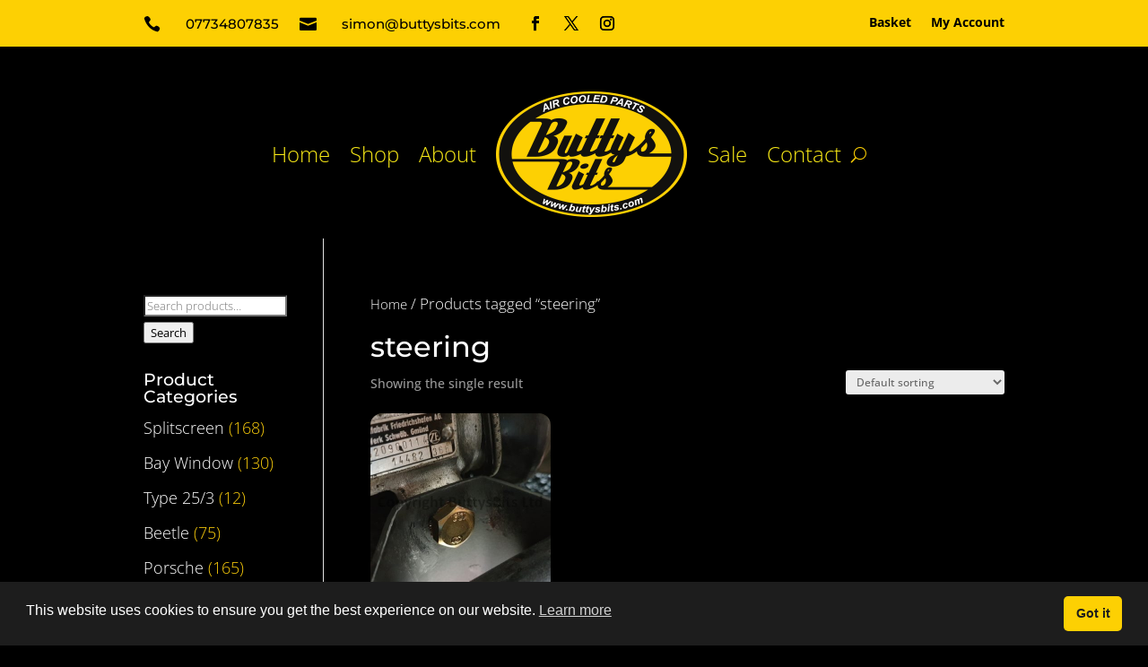

--- FILE ---
content_type: text/html; charset=utf-8
request_url: https://www.google.com/recaptcha/api2/anchor?ar=1&k=6LcjCj0aAAAAALBDQ7IHTeUBhT9Xyen8i5UP25TM&co=aHR0cHM6Ly93d3cuYnV0dHlzYml0cy5jb206NDQz&hl=en&v=N67nZn4AqZkNcbeMu4prBgzg&size=invisible&anchor-ms=20000&execute-ms=30000&cb=4y8eoaqvqe47
body_size: 48887
content:
<!DOCTYPE HTML><html dir="ltr" lang="en"><head><meta http-equiv="Content-Type" content="text/html; charset=UTF-8">
<meta http-equiv="X-UA-Compatible" content="IE=edge">
<title>reCAPTCHA</title>
<style type="text/css">
/* cyrillic-ext */
@font-face {
  font-family: 'Roboto';
  font-style: normal;
  font-weight: 400;
  font-stretch: 100%;
  src: url(//fonts.gstatic.com/s/roboto/v48/KFO7CnqEu92Fr1ME7kSn66aGLdTylUAMa3GUBHMdazTgWw.woff2) format('woff2');
  unicode-range: U+0460-052F, U+1C80-1C8A, U+20B4, U+2DE0-2DFF, U+A640-A69F, U+FE2E-FE2F;
}
/* cyrillic */
@font-face {
  font-family: 'Roboto';
  font-style: normal;
  font-weight: 400;
  font-stretch: 100%;
  src: url(//fonts.gstatic.com/s/roboto/v48/KFO7CnqEu92Fr1ME7kSn66aGLdTylUAMa3iUBHMdazTgWw.woff2) format('woff2');
  unicode-range: U+0301, U+0400-045F, U+0490-0491, U+04B0-04B1, U+2116;
}
/* greek-ext */
@font-face {
  font-family: 'Roboto';
  font-style: normal;
  font-weight: 400;
  font-stretch: 100%;
  src: url(//fonts.gstatic.com/s/roboto/v48/KFO7CnqEu92Fr1ME7kSn66aGLdTylUAMa3CUBHMdazTgWw.woff2) format('woff2');
  unicode-range: U+1F00-1FFF;
}
/* greek */
@font-face {
  font-family: 'Roboto';
  font-style: normal;
  font-weight: 400;
  font-stretch: 100%;
  src: url(//fonts.gstatic.com/s/roboto/v48/KFO7CnqEu92Fr1ME7kSn66aGLdTylUAMa3-UBHMdazTgWw.woff2) format('woff2');
  unicode-range: U+0370-0377, U+037A-037F, U+0384-038A, U+038C, U+038E-03A1, U+03A3-03FF;
}
/* math */
@font-face {
  font-family: 'Roboto';
  font-style: normal;
  font-weight: 400;
  font-stretch: 100%;
  src: url(//fonts.gstatic.com/s/roboto/v48/KFO7CnqEu92Fr1ME7kSn66aGLdTylUAMawCUBHMdazTgWw.woff2) format('woff2');
  unicode-range: U+0302-0303, U+0305, U+0307-0308, U+0310, U+0312, U+0315, U+031A, U+0326-0327, U+032C, U+032F-0330, U+0332-0333, U+0338, U+033A, U+0346, U+034D, U+0391-03A1, U+03A3-03A9, U+03B1-03C9, U+03D1, U+03D5-03D6, U+03F0-03F1, U+03F4-03F5, U+2016-2017, U+2034-2038, U+203C, U+2040, U+2043, U+2047, U+2050, U+2057, U+205F, U+2070-2071, U+2074-208E, U+2090-209C, U+20D0-20DC, U+20E1, U+20E5-20EF, U+2100-2112, U+2114-2115, U+2117-2121, U+2123-214F, U+2190, U+2192, U+2194-21AE, U+21B0-21E5, U+21F1-21F2, U+21F4-2211, U+2213-2214, U+2216-22FF, U+2308-230B, U+2310, U+2319, U+231C-2321, U+2336-237A, U+237C, U+2395, U+239B-23B7, U+23D0, U+23DC-23E1, U+2474-2475, U+25AF, U+25B3, U+25B7, U+25BD, U+25C1, U+25CA, U+25CC, U+25FB, U+266D-266F, U+27C0-27FF, U+2900-2AFF, U+2B0E-2B11, U+2B30-2B4C, U+2BFE, U+3030, U+FF5B, U+FF5D, U+1D400-1D7FF, U+1EE00-1EEFF;
}
/* symbols */
@font-face {
  font-family: 'Roboto';
  font-style: normal;
  font-weight: 400;
  font-stretch: 100%;
  src: url(//fonts.gstatic.com/s/roboto/v48/KFO7CnqEu92Fr1ME7kSn66aGLdTylUAMaxKUBHMdazTgWw.woff2) format('woff2');
  unicode-range: U+0001-000C, U+000E-001F, U+007F-009F, U+20DD-20E0, U+20E2-20E4, U+2150-218F, U+2190, U+2192, U+2194-2199, U+21AF, U+21E6-21F0, U+21F3, U+2218-2219, U+2299, U+22C4-22C6, U+2300-243F, U+2440-244A, U+2460-24FF, U+25A0-27BF, U+2800-28FF, U+2921-2922, U+2981, U+29BF, U+29EB, U+2B00-2BFF, U+4DC0-4DFF, U+FFF9-FFFB, U+10140-1018E, U+10190-1019C, U+101A0, U+101D0-101FD, U+102E0-102FB, U+10E60-10E7E, U+1D2C0-1D2D3, U+1D2E0-1D37F, U+1F000-1F0FF, U+1F100-1F1AD, U+1F1E6-1F1FF, U+1F30D-1F30F, U+1F315, U+1F31C, U+1F31E, U+1F320-1F32C, U+1F336, U+1F378, U+1F37D, U+1F382, U+1F393-1F39F, U+1F3A7-1F3A8, U+1F3AC-1F3AF, U+1F3C2, U+1F3C4-1F3C6, U+1F3CA-1F3CE, U+1F3D4-1F3E0, U+1F3ED, U+1F3F1-1F3F3, U+1F3F5-1F3F7, U+1F408, U+1F415, U+1F41F, U+1F426, U+1F43F, U+1F441-1F442, U+1F444, U+1F446-1F449, U+1F44C-1F44E, U+1F453, U+1F46A, U+1F47D, U+1F4A3, U+1F4B0, U+1F4B3, U+1F4B9, U+1F4BB, U+1F4BF, U+1F4C8-1F4CB, U+1F4D6, U+1F4DA, U+1F4DF, U+1F4E3-1F4E6, U+1F4EA-1F4ED, U+1F4F7, U+1F4F9-1F4FB, U+1F4FD-1F4FE, U+1F503, U+1F507-1F50B, U+1F50D, U+1F512-1F513, U+1F53E-1F54A, U+1F54F-1F5FA, U+1F610, U+1F650-1F67F, U+1F687, U+1F68D, U+1F691, U+1F694, U+1F698, U+1F6AD, U+1F6B2, U+1F6B9-1F6BA, U+1F6BC, U+1F6C6-1F6CF, U+1F6D3-1F6D7, U+1F6E0-1F6EA, U+1F6F0-1F6F3, U+1F6F7-1F6FC, U+1F700-1F7FF, U+1F800-1F80B, U+1F810-1F847, U+1F850-1F859, U+1F860-1F887, U+1F890-1F8AD, U+1F8B0-1F8BB, U+1F8C0-1F8C1, U+1F900-1F90B, U+1F93B, U+1F946, U+1F984, U+1F996, U+1F9E9, U+1FA00-1FA6F, U+1FA70-1FA7C, U+1FA80-1FA89, U+1FA8F-1FAC6, U+1FACE-1FADC, U+1FADF-1FAE9, U+1FAF0-1FAF8, U+1FB00-1FBFF;
}
/* vietnamese */
@font-face {
  font-family: 'Roboto';
  font-style: normal;
  font-weight: 400;
  font-stretch: 100%;
  src: url(//fonts.gstatic.com/s/roboto/v48/KFO7CnqEu92Fr1ME7kSn66aGLdTylUAMa3OUBHMdazTgWw.woff2) format('woff2');
  unicode-range: U+0102-0103, U+0110-0111, U+0128-0129, U+0168-0169, U+01A0-01A1, U+01AF-01B0, U+0300-0301, U+0303-0304, U+0308-0309, U+0323, U+0329, U+1EA0-1EF9, U+20AB;
}
/* latin-ext */
@font-face {
  font-family: 'Roboto';
  font-style: normal;
  font-weight: 400;
  font-stretch: 100%;
  src: url(//fonts.gstatic.com/s/roboto/v48/KFO7CnqEu92Fr1ME7kSn66aGLdTylUAMa3KUBHMdazTgWw.woff2) format('woff2');
  unicode-range: U+0100-02BA, U+02BD-02C5, U+02C7-02CC, U+02CE-02D7, U+02DD-02FF, U+0304, U+0308, U+0329, U+1D00-1DBF, U+1E00-1E9F, U+1EF2-1EFF, U+2020, U+20A0-20AB, U+20AD-20C0, U+2113, U+2C60-2C7F, U+A720-A7FF;
}
/* latin */
@font-face {
  font-family: 'Roboto';
  font-style: normal;
  font-weight: 400;
  font-stretch: 100%;
  src: url(//fonts.gstatic.com/s/roboto/v48/KFO7CnqEu92Fr1ME7kSn66aGLdTylUAMa3yUBHMdazQ.woff2) format('woff2');
  unicode-range: U+0000-00FF, U+0131, U+0152-0153, U+02BB-02BC, U+02C6, U+02DA, U+02DC, U+0304, U+0308, U+0329, U+2000-206F, U+20AC, U+2122, U+2191, U+2193, U+2212, U+2215, U+FEFF, U+FFFD;
}
/* cyrillic-ext */
@font-face {
  font-family: 'Roboto';
  font-style: normal;
  font-weight: 500;
  font-stretch: 100%;
  src: url(//fonts.gstatic.com/s/roboto/v48/KFO7CnqEu92Fr1ME7kSn66aGLdTylUAMa3GUBHMdazTgWw.woff2) format('woff2');
  unicode-range: U+0460-052F, U+1C80-1C8A, U+20B4, U+2DE0-2DFF, U+A640-A69F, U+FE2E-FE2F;
}
/* cyrillic */
@font-face {
  font-family: 'Roboto';
  font-style: normal;
  font-weight: 500;
  font-stretch: 100%;
  src: url(//fonts.gstatic.com/s/roboto/v48/KFO7CnqEu92Fr1ME7kSn66aGLdTylUAMa3iUBHMdazTgWw.woff2) format('woff2');
  unicode-range: U+0301, U+0400-045F, U+0490-0491, U+04B0-04B1, U+2116;
}
/* greek-ext */
@font-face {
  font-family: 'Roboto';
  font-style: normal;
  font-weight: 500;
  font-stretch: 100%;
  src: url(//fonts.gstatic.com/s/roboto/v48/KFO7CnqEu92Fr1ME7kSn66aGLdTylUAMa3CUBHMdazTgWw.woff2) format('woff2');
  unicode-range: U+1F00-1FFF;
}
/* greek */
@font-face {
  font-family: 'Roboto';
  font-style: normal;
  font-weight: 500;
  font-stretch: 100%;
  src: url(//fonts.gstatic.com/s/roboto/v48/KFO7CnqEu92Fr1ME7kSn66aGLdTylUAMa3-UBHMdazTgWw.woff2) format('woff2');
  unicode-range: U+0370-0377, U+037A-037F, U+0384-038A, U+038C, U+038E-03A1, U+03A3-03FF;
}
/* math */
@font-face {
  font-family: 'Roboto';
  font-style: normal;
  font-weight: 500;
  font-stretch: 100%;
  src: url(//fonts.gstatic.com/s/roboto/v48/KFO7CnqEu92Fr1ME7kSn66aGLdTylUAMawCUBHMdazTgWw.woff2) format('woff2');
  unicode-range: U+0302-0303, U+0305, U+0307-0308, U+0310, U+0312, U+0315, U+031A, U+0326-0327, U+032C, U+032F-0330, U+0332-0333, U+0338, U+033A, U+0346, U+034D, U+0391-03A1, U+03A3-03A9, U+03B1-03C9, U+03D1, U+03D5-03D6, U+03F0-03F1, U+03F4-03F5, U+2016-2017, U+2034-2038, U+203C, U+2040, U+2043, U+2047, U+2050, U+2057, U+205F, U+2070-2071, U+2074-208E, U+2090-209C, U+20D0-20DC, U+20E1, U+20E5-20EF, U+2100-2112, U+2114-2115, U+2117-2121, U+2123-214F, U+2190, U+2192, U+2194-21AE, U+21B0-21E5, U+21F1-21F2, U+21F4-2211, U+2213-2214, U+2216-22FF, U+2308-230B, U+2310, U+2319, U+231C-2321, U+2336-237A, U+237C, U+2395, U+239B-23B7, U+23D0, U+23DC-23E1, U+2474-2475, U+25AF, U+25B3, U+25B7, U+25BD, U+25C1, U+25CA, U+25CC, U+25FB, U+266D-266F, U+27C0-27FF, U+2900-2AFF, U+2B0E-2B11, U+2B30-2B4C, U+2BFE, U+3030, U+FF5B, U+FF5D, U+1D400-1D7FF, U+1EE00-1EEFF;
}
/* symbols */
@font-face {
  font-family: 'Roboto';
  font-style: normal;
  font-weight: 500;
  font-stretch: 100%;
  src: url(//fonts.gstatic.com/s/roboto/v48/KFO7CnqEu92Fr1ME7kSn66aGLdTylUAMaxKUBHMdazTgWw.woff2) format('woff2');
  unicode-range: U+0001-000C, U+000E-001F, U+007F-009F, U+20DD-20E0, U+20E2-20E4, U+2150-218F, U+2190, U+2192, U+2194-2199, U+21AF, U+21E6-21F0, U+21F3, U+2218-2219, U+2299, U+22C4-22C6, U+2300-243F, U+2440-244A, U+2460-24FF, U+25A0-27BF, U+2800-28FF, U+2921-2922, U+2981, U+29BF, U+29EB, U+2B00-2BFF, U+4DC0-4DFF, U+FFF9-FFFB, U+10140-1018E, U+10190-1019C, U+101A0, U+101D0-101FD, U+102E0-102FB, U+10E60-10E7E, U+1D2C0-1D2D3, U+1D2E0-1D37F, U+1F000-1F0FF, U+1F100-1F1AD, U+1F1E6-1F1FF, U+1F30D-1F30F, U+1F315, U+1F31C, U+1F31E, U+1F320-1F32C, U+1F336, U+1F378, U+1F37D, U+1F382, U+1F393-1F39F, U+1F3A7-1F3A8, U+1F3AC-1F3AF, U+1F3C2, U+1F3C4-1F3C6, U+1F3CA-1F3CE, U+1F3D4-1F3E0, U+1F3ED, U+1F3F1-1F3F3, U+1F3F5-1F3F7, U+1F408, U+1F415, U+1F41F, U+1F426, U+1F43F, U+1F441-1F442, U+1F444, U+1F446-1F449, U+1F44C-1F44E, U+1F453, U+1F46A, U+1F47D, U+1F4A3, U+1F4B0, U+1F4B3, U+1F4B9, U+1F4BB, U+1F4BF, U+1F4C8-1F4CB, U+1F4D6, U+1F4DA, U+1F4DF, U+1F4E3-1F4E6, U+1F4EA-1F4ED, U+1F4F7, U+1F4F9-1F4FB, U+1F4FD-1F4FE, U+1F503, U+1F507-1F50B, U+1F50D, U+1F512-1F513, U+1F53E-1F54A, U+1F54F-1F5FA, U+1F610, U+1F650-1F67F, U+1F687, U+1F68D, U+1F691, U+1F694, U+1F698, U+1F6AD, U+1F6B2, U+1F6B9-1F6BA, U+1F6BC, U+1F6C6-1F6CF, U+1F6D3-1F6D7, U+1F6E0-1F6EA, U+1F6F0-1F6F3, U+1F6F7-1F6FC, U+1F700-1F7FF, U+1F800-1F80B, U+1F810-1F847, U+1F850-1F859, U+1F860-1F887, U+1F890-1F8AD, U+1F8B0-1F8BB, U+1F8C0-1F8C1, U+1F900-1F90B, U+1F93B, U+1F946, U+1F984, U+1F996, U+1F9E9, U+1FA00-1FA6F, U+1FA70-1FA7C, U+1FA80-1FA89, U+1FA8F-1FAC6, U+1FACE-1FADC, U+1FADF-1FAE9, U+1FAF0-1FAF8, U+1FB00-1FBFF;
}
/* vietnamese */
@font-face {
  font-family: 'Roboto';
  font-style: normal;
  font-weight: 500;
  font-stretch: 100%;
  src: url(//fonts.gstatic.com/s/roboto/v48/KFO7CnqEu92Fr1ME7kSn66aGLdTylUAMa3OUBHMdazTgWw.woff2) format('woff2');
  unicode-range: U+0102-0103, U+0110-0111, U+0128-0129, U+0168-0169, U+01A0-01A1, U+01AF-01B0, U+0300-0301, U+0303-0304, U+0308-0309, U+0323, U+0329, U+1EA0-1EF9, U+20AB;
}
/* latin-ext */
@font-face {
  font-family: 'Roboto';
  font-style: normal;
  font-weight: 500;
  font-stretch: 100%;
  src: url(//fonts.gstatic.com/s/roboto/v48/KFO7CnqEu92Fr1ME7kSn66aGLdTylUAMa3KUBHMdazTgWw.woff2) format('woff2');
  unicode-range: U+0100-02BA, U+02BD-02C5, U+02C7-02CC, U+02CE-02D7, U+02DD-02FF, U+0304, U+0308, U+0329, U+1D00-1DBF, U+1E00-1E9F, U+1EF2-1EFF, U+2020, U+20A0-20AB, U+20AD-20C0, U+2113, U+2C60-2C7F, U+A720-A7FF;
}
/* latin */
@font-face {
  font-family: 'Roboto';
  font-style: normal;
  font-weight: 500;
  font-stretch: 100%;
  src: url(//fonts.gstatic.com/s/roboto/v48/KFO7CnqEu92Fr1ME7kSn66aGLdTylUAMa3yUBHMdazQ.woff2) format('woff2');
  unicode-range: U+0000-00FF, U+0131, U+0152-0153, U+02BB-02BC, U+02C6, U+02DA, U+02DC, U+0304, U+0308, U+0329, U+2000-206F, U+20AC, U+2122, U+2191, U+2193, U+2212, U+2215, U+FEFF, U+FFFD;
}
/* cyrillic-ext */
@font-face {
  font-family: 'Roboto';
  font-style: normal;
  font-weight: 900;
  font-stretch: 100%;
  src: url(//fonts.gstatic.com/s/roboto/v48/KFO7CnqEu92Fr1ME7kSn66aGLdTylUAMa3GUBHMdazTgWw.woff2) format('woff2');
  unicode-range: U+0460-052F, U+1C80-1C8A, U+20B4, U+2DE0-2DFF, U+A640-A69F, U+FE2E-FE2F;
}
/* cyrillic */
@font-face {
  font-family: 'Roboto';
  font-style: normal;
  font-weight: 900;
  font-stretch: 100%;
  src: url(//fonts.gstatic.com/s/roboto/v48/KFO7CnqEu92Fr1ME7kSn66aGLdTylUAMa3iUBHMdazTgWw.woff2) format('woff2');
  unicode-range: U+0301, U+0400-045F, U+0490-0491, U+04B0-04B1, U+2116;
}
/* greek-ext */
@font-face {
  font-family: 'Roboto';
  font-style: normal;
  font-weight: 900;
  font-stretch: 100%;
  src: url(//fonts.gstatic.com/s/roboto/v48/KFO7CnqEu92Fr1ME7kSn66aGLdTylUAMa3CUBHMdazTgWw.woff2) format('woff2');
  unicode-range: U+1F00-1FFF;
}
/* greek */
@font-face {
  font-family: 'Roboto';
  font-style: normal;
  font-weight: 900;
  font-stretch: 100%;
  src: url(//fonts.gstatic.com/s/roboto/v48/KFO7CnqEu92Fr1ME7kSn66aGLdTylUAMa3-UBHMdazTgWw.woff2) format('woff2');
  unicode-range: U+0370-0377, U+037A-037F, U+0384-038A, U+038C, U+038E-03A1, U+03A3-03FF;
}
/* math */
@font-face {
  font-family: 'Roboto';
  font-style: normal;
  font-weight: 900;
  font-stretch: 100%;
  src: url(//fonts.gstatic.com/s/roboto/v48/KFO7CnqEu92Fr1ME7kSn66aGLdTylUAMawCUBHMdazTgWw.woff2) format('woff2');
  unicode-range: U+0302-0303, U+0305, U+0307-0308, U+0310, U+0312, U+0315, U+031A, U+0326-0327, U+032C, U+032F-0330, U+0332-0333, U+0338, U+033A, U+0346, U+034D, U+0391-03A1, U+03A3-03A9, U+03B1-03C9, U+03D1, U+03D5-03D6, U+03F0-03F1, U+03F4-03F5, U+2016-2017, U+2034-2038, U+203C, U+2040, U+2043, U+2047, U+2050, U+2057, U+205F, U+2070-2071, U+2074-208E, U+2090-209C, U+20D0-20DC, U+20E1, U+20E5-20EF, U+2100-2112, U+2114-2115, U+2117-2121, U+2123-214F, U+2190, U+2192, U+2194-21AE, U+21B0-21E5, U+21F1-21F2, U+21F4-2211, U+2213-2214, U+2216-22FF, U+2308-230B, U+2310, U+2319, U+231C-2321, U+2336-237A, U+237C, U+2395, U+239B-23B7, U+23D0, U+23DC-23E1, U+2474-2475, U+25AF, U+25B3, U+25B7, U+25BD, U+25C1, U+25CA, U+25CC, U+25FB, U+266D-266F, U+27C0-27FF, U+2900-2AFF, U+2B0E-2B11, U+2B30-2B4C, U+2BFE, U+3030, U+FF5B, U+FF5D, U+1D400-1D7FF, U+1EE00-1EEFF;
}
/* symbols */
@font-face {
  font-family: 'Roboto';
  font-style: normal;
  font-weight: 900;
  font-stretch: 100%;
  src: url(//fonts.gstatic.com/s/roboto/v48/KFO7CnqEu92Fr1ME7kSn66aGLdTylUAMaxKUBHMdazTgWw.woff2) format('woff2');
  unicode-range: U+0001-000C, U+000E-001F, U+007F-009F, U+20DD-20E0, U+20E2-20E4, U+2150-218F, U+2190, U+2192, U+2194-2199, U+21AF, U+21E6-21F0, U+21F3, U+2218-2219, U+2299, U+22C4-22C6, U+2300-243F, U+2440-244A, U+2460-24FF, U+25A0-27BF, U+2800-28FF, U+2921-2922, U+2981, U+29BF, U+29EB, U+2B00-2BFF, U+4DC0-4DFF, U+FFF9-FFFB, U+10140-1018E, U+10190-1019C, U+101A0, U+101D0-101FD, U+102E0-102FB, U+10E60-10E7E, U+1D2C0-1D2D3, U+1D2E0-1D37F, U+1F000-1F0FF, U+1F100-1F1AD, U+1F1E6-1F1FF, U+1F30D-1F30F, U+1F315, U+1F31C, U+1F31E, U+1F320-1F32C, U+1F336, U+1F378, U+1F37D, U+1F382, U+1F393-1F39F, U+1F3A7-1F3A8, U+1F3AC-1F3AF, U+1F3C2, U+1F3C4-1F3C6, U+1F3CA-1F3CE, U+1F3D4-1F3E0, U+1F3ED, U+1F3F1-1F3F3, U+1F3F5-1F3F7, U+1F408, U+1F415, U+1F41F, U+1F426, U+1F43F, U+1F441-1F442, U+1F444, U+1F446-1F449, U+1F44C-1F44E, U+1F453, U+1F46A, U+1F47D, U+1F4A3, U+1F4B0, U+1F4B3, U+1F4B9, U+1F4BB, U+1F4BF, U+1F4C8-1F4CB, U+1F4D6, U+1F4DA, U+1F4DF, U+1F4E3-1F4E6, U+1F4EA-1F4ED, U+1F4F7, U+1F4F9-1F4FB, U+1F4FD-1F4FE, U+1F503, U+1F507-1F50B, U+1F50D, U+1F512-1F513, U+1F53E-1F54A, U+1F54F-1F5FA, U+1F610, U+1F650-1F67F, U+1F687, U+1F68D, U+1F691, U+1F694, U+1F698, U+1F6AD, U+1F6B2, U+1F6B9-1F6BA, U+1F6BC, U+1F6C6-1F6CF, U+1F6D3-1F6D7, U+1F6E0-1F6EA, U+1F6F0-1F6F3, U+1F6F7-1F6FC, U+1F700-1F7FF, U+1F800-1F80B, U+1F810-1F847, U+1F850-1F859, U+1F860-1F887, U+1F890-1F8AD, U+1F8B0-1F8BB, U+1F8C0-1F8C1, U+1F900-1F90B, U+1F93B, U+1F946, U+1F984, U+1F996, U+1F9E9, U+1FA00-1FA6F, U+1FA70-1FA7C, U+1FA80-1FA89, U+1FA8F-1FAC6, U+1FACE-1FADC, U+1FADF-1FAE9, U+1FAF0-1FAF8, U+1FB00-1FBFF;
}
/* vietnamese */
@font-face {
  font-family: 'Roboto';
  font-style: normal;
  font-weight: 900;
  font-stretch: 100%;
  src: url(//fonts.gstatic.com/s/roboto/v48/KFO7CnqEu92Fr1ME7kSn66aGLdTylUAMa3OUBHMdazTgWw.woff2) format('woff2');
  unicode-range: U+0102-0103, U+0110-0111, U+0128-0129, U+0168-0169, U+01A0-01A1, U+01AF-01B0, U+0300-0301, U+0303-0304, U+0308-0309, U+0323, U+0329, U+1EA0-1EF9, U+20AB;
}
/* latin-ext */
@font-face {
  font-family: 'Roboto';
  font-style: normal;
  font-weight: 900;
  font-stretch: 100%;
  src: url(//fonts.gstatic.com/s/roboto/v48/KFO7CnqEu92Fr1ME7kSn66aGLdTylUAMa3KUBHMdazTgWw.woff2) format('woff2');
  unicode-range: U+0100-02BA, U+02BD-02C5, U+02C7-02CC, U+02CE-02D7, U+02DD-02FF, U+0304, U+0308, U+0329, U+1D00-1DBF, U+1E00-1E9F, U+1EF2-1EFF, U+2020, U+20A0-20AB, U+20AD-20C0, U+2113, U+2C60-2C7F, U+A720-A7FF;
}
/* latin */
@font-face {
  font-family: 'Roboto';
  font-style: normal;
  font-weight: 900;
  font-stretch: 100%;
  src: url(//fonts.gstatic.com/s/roboto/v48/KFO7CnqEu92Fr1ME7kSn66aGLdTylUAMa3yUBHMdazQ.woff2) format('woff2');
  unicode-range: U+0000-00FF, U+0131, U+0152-0153, U+02BB-02BC, U+02C6, U+02DA, U+02DC, U+0304, U+0308, U+0329, U+2000-206F, U+20AC, U+2122, U+2191, U+2193, U+2212, U+2215, U+FEFF, U+FFFD;
}

</style>
<link rel="stylesheet" type="text/css" href="https://www.gstatic.com/recaptcha/releases/N67nZn4AqZkNcbeMu4prBgzg/styles__ltr.css">
<script nonce="YohBqrsEdesv0v8dyu4dvA" type="text/javascript">window['__recaptcha_api'] = 'https://www.google.com/recaptcha/api2/';</script>
<script type="text/javascript" src="https://www.gstatic.com/recaptcha/releases/N67nZn4AqZkNcbeMu4prBgzg/recaptcha__en.js" nonce="YohBqrsEdesv0v8dyu4dvA">
      
    </script></head>
<body><div id="rc-anchor-alert" class="rc-anchor-alert"></div>
<input type="hidden" id="recaptcha-token" value="[base64]">
<script type="text/javascript" nonce="YohBqrsEdesv0v8dyu4dvA">
      recaptcha.anchor.Main.init("[\x22ainput\x22,[\x22bgdata\x22,\x22\x22,\[base64]/[base64]/[base64]/bC5sW25dLmNvbmNhdChTKTpsLmxbbl09SksoUyxsKTtlbHNle2lmKGwuSTcmJm4hPTI4MylyZXR1cm47bj09MzMzfHxuPT00MTB8fG49PTI0OHx8bj09NDEyfHxuPT0yMDF8fG49PTE3N3x8bj09MjczfHxuPT0xMjJ8fG49PTUxfHxuPT0yOTc/[base64]/[base64]/[base64]/[base64]/[base64]/MjU1Okc/[base64]/[base64]/bmV3IEVbVl0oTVswXSk6eT09Mj9uZXcgRVtWXShNWzBdLE1bMV0pOnk9PTM/bmV3IEVbVl0oTVswXSxNWzFdLE1bMl0pOnk9PTQ/[base64]/ZnVuY3Rpb24oKXtyZXR1cm4gdGhpcy5BaSt3aW5kb3cucGVyZm9ybWFuY2Uubm93KCl9OmZ1bmN0aW9uKCl7cmV0dXJuK25ldyBEYXRlfSxPKS5LcT0oTy5kcj1mdW5jdGlvbihuLGwsUyxHKXtpZigoUz1tVihTKT09PSJhcnJheSI/[base64]/[base64]\\u003d\x22,\[base64]\x22,\x22SsOZM8Oow6vDosOxJcOvw44bIMOJwrkAwoh7wqfCvMKpNMKVwonDj8K9FsObw5/Dj8Ocw4fDukXDnzdqw4tKNcKPwqDCnsKRbMKbw63Du8OyLBwgw6/[base64]/[base64]/DqMKiwq/CkcOlJyjCvMKDw6PDtGYFworCsWHDn8OdQcKHwrLCsMKAZz/DiXnCucKyP8K2wrzCqENCw6LCs8O1w6NrD8K1H1/CusKxVUN7w7jChAZIY8OwwoFWaMK0w6ZYwqgHw5YSwrodasKvw4fCgsKPwrrDkcKfME3DjHbDjUHCry9RwqDCihM6acKCw5t6bcKVNz8pDT5SBMOHwrLDmsK2w5zCn8KwWsOkL30xDsKseHsYwr/DnsOcw73CgMOnw7wLw4pfJsO4wr3DjgnDqk0Qw7Frw5dRwqvCmW8eAUdBwp5Vw5LCu8KEZXM2aMO2w7w6BGBjwq9hw5UpGUk2wr7CtE/Dp24qV8KGSQfCqsO1BFBiPmTDk8OKwqvCszAUXsOGw4DCtzFoG0nDqwXDoW8rwq15MsKRw7LClcKLCRkyw5LCowPCpAN0wqgbw4LCulcqfhcRwqzCgMK4EMKoEjfCrW7DjsKowqLDpn5LesKudXzDtT7CqcO9woJwWD/[base64]/CqcKxeArDvcOmwrbCvS0rTsO+ZcOIw74zd8Obw4vCtB0Ww6rChsOOGD3DrRzCssKdw5XDnjnDpxIJf8KvGx/DpX/[base64]/wqXCuxYJKMOiPcOYRhsPfE3Cvnogw63DtcOzwrHCqcKdw4/[base64]/[base64]/DllAxw7PDggvCqgNgworDlMOZTxDDpxDCncO8CzfCjX7CvcOwKcOoe8Kpw4/DhMKNwpBzw5XCrsOTbgbCkTrCnjjCvRB+w6HDnhMpSk5UW8OlRMOqw77Co8OfQcOwwp0fOcOswrjDn8KMw4LDm8K+wp7CizjCjAvChmlKFmnDsjvCsg/CpMOWD8KgUV0JE13CosOQC1fDoMOIw6/DssOQJwQZwpLDpyzDgcKOw55pw740IMKsFsKRRsKPFSjDtkLCusOZGk5Nw7hfwp1YwqPDoksZaGEhPcOew4t7SATCr8K6YsKYN8Kfw7RBw4XDjwHCr2/CsA/Dm8KgCMKAKlRrNCNsQ8KzLsKiEcOFMUIPw6/Cg1XDn8O6d8Knwr3CucOlwpxyasKJwqfChQrCgcKjwofCtzJbwpt6w7bCiMKCw5zCv0vDrjUDwp7CosKGw7EiwpXDnSI4wobCuUplKcOpH8OJw4dCw6ZAw6jCnsOsHQlGw7p5w6PCg0vDum3Dh2TDsVsCw75SYsK4X0nDvzY3U0cgesKhwqfCnj1Lw4/DjMO0w7rDsndhY0UIw6rDhFbDv3AFPChqbMKgwpw7WsOkw4DDmi01GsOlwp3ClsKIYcO7BsOPwqtkZ8OAEj4MZMOUw6TCmcKBwqdNw4sxalTCgwrDisKiw5HCvMORAxFff0w8P2DDq3LCphrDuSFcwoDCqGbCoynChcKTw44cwpoZAGFHJcOtw7PDj0k/wo3CuR1lwrzCoVElw5QGw7lfw4kGwprCisOZJsOcwr9xS1Bdw6HDrHzCkcKxbVJvwo/CvzIXLsKCYAUkBlBpIMOIwqDDiMKWZMKgwrnDuRnCgSzCmTQxw7/CiCLChz/[base64]/CpMKNwpbCv8O5ZADCkDYtBcOuT8O4w5B/w7PChMOWGcKVw5HCuRHClirCklcvXsO+WjA0w7fDixpUbcOGwr/Ch1rDiCZWwoNKwqIjJWTChG3Dn2vDjgrDk1zDqRnChMO0wo9Xw45xw57CkEFMwr5/wp3ClWbCqcKzwoHDg8OJQsKqwqUnIgJvwrjCs8Onw4I7w7TCmcKUEwjDmxbDoGLCpcKmcMODw5k2w758wp0uw7ANw6RIw7PDl8KsLsOfwpvDhMOnesOwQsO4KsKUJMKkw4jCmS08w5gcwqUPwoDDinbDgULCiArDg3LChg7CnWsVWVpLwrzCnhfDuMKPUCpYAF/Ds8K6YH7DqjHDuDXDpsKewpXDhcOMJT7DlzkcwoEEw5lkwqpZwoJHGcKFCVtUA0rCrsKsw40kw5MwU8KUw7cYw6nDhE3CtcKVcMK5w5/Cl8KTA8KEw4zDocO3ZMOcNcKAw7DDjsOSwpURw5kSw5nDiXI5w4/[base64]/CjhkTwojCjQfDt2jDkDRXd8Oywplaw5InV8OCwpDDmsK6Uz/CiHo2VyDDosOZOsO9w4jCij7Ct1NJJsKfw7g+w5VED3cbw6zDsMOIQ8OzUsKowoktwrTDpUTDj8KhOi3DqgPCsMOlwqVvOWXDuExEwqIAw6swPBzDrMOyw6luFmzCgMKNZQTDvxM6wpDCgzrCqWjDgjt/wr3Dow3Dj0ZmIDg3w6/DlibDhcKgTQYwTcO9A17DusO+w6rDrgbDmcKpQjZ5w4JbwoALUinDuTTDk8OOwrJ7w6jCiQrChAdjwpjDggZGSkM+woM2wqXDrcOpw6IRw5hBesO1SyI9Iy12UFvCjcKpw7QpwoQaw47DuMOia8KGecOLXTjCm2TCtcK4JV1iGGp9wqdMRGLCicK/BsKXw7DDhRDCnsOYwoLClMKVw4/CqH/CpsKCaH7Dv8KawozDlsK2w5TDncOVN1DCsGvDisOLw6jCtMOvXcK0w7zDn0YYCB8CHMOKaktwNcORBsKzKGl3woDCg8OddcOLeXwjwrrDvHAWwo0wL8Kewq7CmXsKw7MEE8Oyw6PCicOywo/ClMKdDMObWENXUjHCp8Orwrknw45nEwAHw6nCt07CmMOvwozCpsO6w77DmsOqwqkXBMOdZinCp0LDkcOYwoZAAMKDOlDCiDXDgsONw6zDj8KBen3Co8KnLQ/[base64]/[base64]/CjlvDicKGw5TCh8OBw6/CvcO0YsKqwqvDpz/DtQ/DmDATwqvDqcO9Z8K7E8OOG2grwoYfwpwKdg/DgjRQw6TCqTTClWJmwpbDpT7DrFx8w4LDp34cw5Q0w7bDvj7ChDwXw7jCgGFhMnF3WX7Dojs5MsOGXB/CjcOnRsOOwrZ5CMKbwqbCpcOyw47CujnCrng+PBYYCVsnw7zDqTYcCynClmtEwoLCucOQw4xgP8OPwpnDskYFJsKUOinDg3/CuB04w53CosKICzh/w73DsjXCu8OzPcKow5kUwplHw5UCYcOsHcK6w7TDqcKcEg4tw5bDgsOWw5UcaMOBw7rCkAXDmMO9w6UWwpHDpcKjwqnCt8KAw7DDgcK5w6dZw5zDvcODN2QyY8KTwpXDpsOqw58nKBsIw7hhHRzDoijDmsOKwovCpcOycsO/EgbDmncrwqkmw6h8wqnCphLDk8OSRh3DjETDhcKewr/DoxjDjBnCr8O4wrx3NQ7CrHUOwp1sw4pRw71sK8O7Dy5Iw53CiMKUwqfCnTvCgiDCkH7ChUbCmSdjCcKMDXF0C8K6wrPDgRUzwrDCqiTDq8OTNsKaLl7Dn8Oow6HCvC7Ckxg9w5nCtAIUaE5CwqNoTMOyBMKaw6vCnG7CmlzCtsKRdMK3FQVzQR0Lwr/DrMKVw7DCu1hPWizDszM/AMOtbgRpXR/[base64]/CrsK8I8OGwrHDqMO1f8Khw6oJNMKhwq48wpbCsMKqeGFdw6cDw5Nhw7s2w67DuMKCe8KjwpZwWRHCuikrw6YNbzdewrcnw6vDiMK+wqHDtsKew7k6wpFeE3zDtcKMwpTDhl/CmsO9asOWw6TCm8O0CcKsF8OMfCLDpcKVaULChMKKNMOiNUDCk8OSNMOZw55mAsKLw7XDuC5tw6gkPSwEw4PDhlvDv8O/wo/DrcKJFyFxw7HDlsOZwrXCqXrCpnJrwrV2UsK7bMOVwpDDj8KFwr3Cg1jCgMO6NcKQNMKLwqzDsGJFK2glRsKEXsK4AsKIwo3Dn8KOw5Y+w601w7XCrjYcwr3Com7Dp1zCrmDClmojw73DqsKrBcKww5oycTR4woDDk8OiBWvCsVYTwpMSw6FQCMK/RxEMTcOpaTzDgDFrw648wo3DvMOuUsKUJMOmwodzw7HCssKZP8KoTMKCZsKLG0Isw5jCicKuK1XCh2DDocKJB2MAdGoJAADDnsKjNsOcw7xtEMK8w6BrGXjCnDzCo2/[base64]/Cp1jCicK+cBN6AcO2a2Y1VcKCaGnDrQAHO8KCw5jCscKpEH3DpCHDmMO8wo7Cj8KDecKxw67CiinCusKpw41bwpoMNSXDnS01wrl4wrNmAV1swpTCp8KqMcOmVFbDhmUqwprDocOjw6XDuAdkw43Di8KffsKOcjJ/WwLDvVcSZ8KywoHDsE0vOkAjXQ/ChRfDhUVSw7MHHFvCuSHCv21ZH8Oxw7zCnzPDv8OOWnxbw4NpYU9pw6DCkcOOw54lw5khw4dbwobDkUUPUHrDlVYHRcOPHMKhwpHCvD3Cux7Cpz4HesK1wrgzJi3CicOWwr7CmyjCi8O+w6XDlm9fKwrDvxrDuMKHwrxQw4/Cg31Nw6LDvlcBw6nDmEBrFMOHdcKPOMOFwokRwqvCo8OICGDDoS/DvwjCoHnDtXzDumfChgjCssKzM8KCI8K4L8KAQVPCuH5dwpXCg2koMFg8NUbDo27CtyfCg8K6Zm5MwrJVwp59w4nCv8OCZl9Lwq7Ch8Klw6fCl8KQwrDCjsOyO0/DgDcYTMOPwo7Dr0cUw6xiamvCrhpqw7/DjMKTZBPDu8KoZ8OewoXDmhYXNcO/wr7CoCJPN8ONw68lw4pTw4rDmgrDs2EUHcOHw5Y6w4UQw5MfYsOHeDDDlcKVw5sOQcK2RsOSKEvDhcKsLx95w6M0w4nDqMOUcnHCoMOzUMK2VcOjP8KqCcKBO8ORwrDDiQtFwrVAUsOeDcKSw6Nyw7hUccOdRcK/e8OyccK9w68+EFLCt0HDucK5wqnDrMK3bMKnw6HDiMKgw75iGsK0LcO+w7V6wrpwwpEGwqhhwr7DgMOcw7fDqGh5bMKaI8KZw6NCw5LCqMKnw6Eiaj5Tw4zDtlt/LTjCnmkmJsKCw7sTwrrCqzp/wqnDiRHDt8O/w4nDksO3w53ClsKNwqZyHsK7PynChMO2O8KOJsKEw6NXwpPDhmgfw7XDvEthwpzCl3d9Iz3DikzChcK3wo7Dk8O9w6BGMA9ew6zCo8K5fMKWw6RCwp/CmsOpw6PDi8KBHcOUw4bClmsNw5QqXih7w4Z3XcKQdWFPwrkbwrrCqyERw5rCg8KsOxI/VS/CjTPCsMO1w73DjMKIwrwbXntEwq7CowDCq8KPBEdWwo/Dh8KFw71DbFIWw6HCmkDCm8KMw442fsOtH8OdwrLDo1zDisOtwr8BwokxCcOdw7wyaMKEw77Dr8K4wozCr0PDmsKAwqZJwq5Iw51tUcOrw6tfwq3Cuh1mAm7DosOwwoInJxEcw4bDrDDCgsKkw5UIw4LDsinDtDh7Rg/DrwrDnD0Pbx3DsA3DjcKvwqzCg8Kjw5smfsOpWMOnwpDDsyXCnlXCniDDkxnDpWHDq8Oyw7s9wqltw697USfCiMOnwrzDucKjwrnCsXzDhMKGw6JNPHc/[base64]/Cgw3DjMOBwo/Cl37CssOHN2/CmMKwE8KsEcOZw5XDhgpqMsK0wpvDnsKjFsOmwrgXw7/ChBMEw6wHbsKgwqDCisOzX8KCGDnCh31IKiQzXA/CvTbCscKFfWwVwojDrll6w6HDtMKmw7HDp8O7DhXDuzHDizLCrGdKPMKEMhwEw7HCosOKE8KGEHNTFMKGw6U6wp3CmcOldcOzRxPDuE7CksKyN8KrIcK7w6lNw5zCsmt6X8KUw60SwoFRwolAw4QIw7QXwrbCvcKqXG3DnlJiFiLCjV/CrB80XD8ywo4sw4rDpMO/wrQwfsOpK0VQBsOIUsKeVsK/[base64]/ChMO3G1rCmcOjwqLCvHYCw7hCw7zCvEzDgsOlwrQew7ISUl3CkwPCksOEw4k2w6nDhMKcwrzCqsOYVQJhw4XDnhBveXLCg8KITsOdNMKow6RmRsOmDMKrwo0yNGhTFiJuwqDDqSLCmWY6UMO5eFzClsKODlLDs8OlM8O2wpZbHU/CmDR9diTDsUtSwpA0wrfDp25Iw6g1JcKXclIoE8Orw6kUwr5wbQtQKsOaw70WfsKcUsKOX8O2Si/[base64]/wqnCpMKyfsKGwowTV0hkw7kCwoHDiWgAworDmXBHamHDlzXCtjbDmMOVB8OwwoITVzvClzPDkxvCoDHDt0IewoBawr1Xw7XClCTDmB/CmcO/MWjCryjDrMKcJMOfHRV/SHvDv2xrwpDCn8K7w7vCm8K+wrTDsCLCv23Dl0DDtxLDpMK1cMKvwrwTwrZGV29EwojCk31vw783GnRJw6BMA8KkPArCv1Bswr8AP8K8D8KOwpwAw63Di8OpesOuJ8OTE1w/w7HDi8KYHVtCbsKNwq8swofDkC3DqSDDhsKcwo01YRUPe1ofwo5Uw7I+w6pFw54OKSUmZW/CvykWwqhAwo9Gw5DCm8Ofw6rDlQ3Cn8K9TzTDmRDDhMOCwoB5wqEqbQTCgsKlNgpVdWJRUTjDlWw3w5rClMODZMO4X8KrHD4Bw4N4wpTCuMOKw696IcOPwpV8TcOCw5UpwpAlCAoTw53CpsOXwrXCmsKAcMO6w5YKwqrDr8OxwrY/woAwwoDDkHoSRSPDiMKqf8Kkw45CUsOzU8K0eijCmsOkKhINwqvClcKhScKMEWjChTvDsMKQYcK/QcONQMOdwrgww5/Dt1ZIwqcxesOqw7zDvsKvbS4Mw7HCvsOmcsKLU0c5woAzUcOOwopCG8KuMcOOwpY6w4zCkVUZDsKOIcKeHEXDr8Orc8OKw4rCqAwdHlRKRmgjAiscw77DjWNVccONwpvDhcOKwpDDtcKJRcK/wonDicOPwoPDuDJNKsOgZSPClsOIw7gXwr/DisOSbsOdOxjDnRbCvWFiw6fChcK/w75JKUU7JMOlHFPCr8OgwojCqGFlV8OHTwbDhCMYw5LDnsKHMhbDpXMGw7zCrCrDhw9HOBLCkBs1RAoFHsOXw7DDgjLCiMKYfEpbwpRvw4TDpHsERcOeMArDhnY5w4fDrgpGa8OSwoLCuiBVLWjDrsKQCy4vIlrCnGQNw7pmw5Y2JQVNw64/fMOjcsK5CRMSE35Kw43DvcKtUkLDpgImbHfCqD05HMKqJcKvwpNzX0s1w5UDw67CkCTChcK4wqtZcWfDgsKKCH7CnBohw5tuTzVoCAEFwq/DhsOAw4DCoMKLw7jDox/CnlBgLcO8wpFFGsKMdGPCmXxvwqHCscKSwqPDusOtw7TDgg7CuwPDkcOswoowwqjDh8OpD0ZKZMOdw6LDpC/CiiDDkCPDrMKvHUhiXmELRmtmw5ESw4pzwoXCn8KtwqtKw5/CkmDCmmPCtxg2HcK+CjMMIMKSFcOuwpbDlsKjLkEDwqLCusKmwppkwrTDssKeSzvDuMKVXVrDmm8dw7oAbsKLaFAcw5gjwpsiwovDt3XCqxtxw4TDj8Kaw5cMdsOtwpPDhMK6wqTDoH/[base64]/[base64]/Dkz/Do8OcwrDDqTnCp8OGwp13w4TDmTHDqTIbw6MXP8K1L8KqcVLDscK/wrkRPsORbRksTsOAwo9ww7fClF/[base64]/wqTDnsKuMk5dWMOfw7bCkF3CvUcKwrkRRMK7woPCr8KzAjQBe8O9w43DsFsid8KHw5/CinjDnsOfw4lcWnlKwrzDjlLCn8ONw7t5wpHDscK+wpvDrFpfWUrDg8KNJMKiwr/CtMKtwotmw4jCjcKeEXTDgsKPKAbChcK5ZS3DqynCk8ObcxzDtT3Dj8Kgw5ljGcOHGsKCM8KKIwXDsMO2VcO/BsONZ8Kmw7fDocO+WVFTw7nCiMOYK03CqsOKOcKLPMKxwphjwpxtW8OTw5HCr8OMZcOuAwHCtWvCnMKwwp4mwoBsw5daw6fCnGjDt2fCoSnCqj3ChsOgCMOPwr/[base64]/DvsODwonCi8OKPjx8w6ZKwpYrNcOWWMODYsOLw6Z7N8KyXRfColTDvMKfwrIIc1nCpSHDoMKwS8OsbsOXGMOOw55bJsKNYSM7WDHDi2XDgMKgwrN/HmvDvThydiZPeyoyNsOLwp/Ct8OucMOpREQsMljCpcOyNcO+AcKAwpoMYsOqw7hZOMO9woEMKFgqEC9Zf2YbFcOmGRPDrErCkQFLwrx6wp/Cl8O5L00rw7pbZcKqwqzDlMKzw53Ct8Oyw7vDu8OOBsOtwoc2w4PCqErCmcK4bcOSbMOTUBzCh1BOw6Iaa8OMwrLDlUhewqtHY8K9DTrDqsOrw5pvwp7Cg2xbwr7Cu1kgw7DDr2ENwo9mwro8AG7DkcOpDsO8wpMmwo/ClMO/w7LChljDq8KNRMK5wrTDlMK0UMOVwrjCjU7Cm8O7CFvDs3Y9e8O6w4fChsKvNRpGw4BfwqcAM1YHYsOgwrXDo8K9wrLCnhHCrcOCw5pSFi/CrMOzQsKjwofCqSZJw73CrMOgwrVxWsO6woVMUsK5EA/CnMOLISzDukjDjgzDkRPDhMObw5AKwrDDq3dTHiZtw4nDglbCrD1LJk88VcOLXsKCcm/Ch8OvYGcJXzzDkgXDsMOVw6UNwr7DjMK9wrkrw6oxw7jCvynDtcKkb1XCgVPCkkwew4fDpMKfw71/dcKMw4nDg31kw7nCkMKkwrQlw7vDu05FM8OlRwvDi8KlPcOWw6AWw5UpT2nDusOZOgPCoDxqwogbZcORwovDhXLCpcKBwpJ6w73DkSppw4IjwqjCpE3Dqn/CusKcw4fCrHzDiMK5woLDssOawoBEwrLDjw1vDGl2wpYVccO/Z8KRCsOlwoYrXgPCrV/Djy3DtMOWGW/Do8OnwpbCoX1Fw6XCscOHRRjCnnUVRcKKPlzDlxMLQFJBAMK8fEk8GUPClkfCtmvDp8KLwqDDvMOSRcKdB33CscOwYkBHNMKhw7pPSAXDm3JtHMKcw4bDlcOqQ8Ocw53CjkbDqcK3w4M8wrTCujPDp8KzwpdZwqUew5zDnMOoOsOTw695wo/DumjDgiQiw5TChAvClznDgMO4U8ORcMODFkM6wodLwpgGw4TDtilvdRU5wppABsKOPkcqwq/DomAoWBnCvsOpScOXwrAcwqvCn8OqKMO4w47DksK8WiPDocK6WMKzw7HDi2Jvwrxpw5vDlMOoOwlWwpTCvh4gw57CmlXCm1N6Q3LCvMORw4DCj2cOw6XDtsKTd3RNw43CtnEVwr/Doncaw4fDgcKsRsKfw45Xw5goW8KqDxfDq8KkbMOzfTTDsHdKA0JINEzDtkl4E1zDs8OZEXwyw5hNwps4BE0cOcOlw7DCiGrCg8OyeA/CicKQBE0gwpt0wrZLasKWZsKiwpI5wrvDqsO7w4AEw7towqEpRjvDi2rDpcKQHh8qw6fCsm7Dn8KWwqw8c8O/w4LCjCIOQMOECW/ChMOnZcOewqMsw5VNw6FLw51aAsO5Wj01wolkwpLCjsOgF292w77DozVcX8KXw6PCpMOlw4YIY2XCpMK6ccO5QDvDpjrCiHTDrMK0TgTDokTDsWjDssKGw5fCtGEEUW8EL3FZUMKCO8KDw6DDtjjCh2kzwpvCnDpYY1DDsSPDusOnwoTCol4AQMOpwog1w6Vbw7/DuMKow4dGQ8ONJHYywrlBwprDkMKCVXMJLiNAw7ZJwp5Ywp/Cq0jDsMKLwq0Uf8ODwoXCthLCi0rDgsKZYB3DmAIhKxnDg8KAaTogay/DrsOfBylnFMOOw7RZRcKZw6TCk0vDphBdwqYhZnE9w5EdQCDDn0LCnQTDmMOnw5LCnQUxLXXClV4QwpXCh8Kic3NPLEDDsxM0esKtwozCtW/CgjrCpcOTwpvDuDfCqmPCm8OVwoDDvcKXRMO8wqIoKGUcRjXCiVnDpXdcw4vDhMOtVRsdP8OpwpbCgG/CmQJMwoLDh0N9WMKdIkvCrSjCksKADcKJOhHDocKwaMOZEcKbw5rCrg4yBh7DkUQ5w6RVwobDscOOYsKjFsK1H8Ofw7fCk8Oxwp9hw5Unw5rDiE7CnTI5eU9lw6o3w7/[base64]/[base64]/DhsO1wrcVCcOPwo/Dn8Orwq0UB2U2A8Kbw4FpU8KOPUzCm13CtQIcf8O5wp3DiBQWMH8Kw7vCg3ckwr/[base64]/CuGTCjxdDwpHDpQxCbMKOw7LCknnDmjBvw6U5w4rClsOJw6scMCB5JcOoX8KCDsOxw6B6w6/DjsOsw4Q0UlwuAcKRXRMwOXwSwoHDlSrCvwBIbBYdw4zCnWVaw5DCjDNuw5zDnmPDncOdJ8O6JmgRwobCnMO5w6PCk8OZw6LCvcO1wobDnsOcwoLDtlfCk2sNw49vwpzDgUnDusOsIlctVBgqw6I/EVl6wqsdB8OyfEFSSGjCrcKUw6LDmMKSwp9yw6RewoN9Yx3DqSXCgMKHcGFEwphxAsOfTsOSw7EKKsK+w5c1w6tnXBp2wrF+w5kSa8KFcjjClG7ClStIwr/Dq8KhwqXDmsKCw7nDkgnDqmvDusKEJMK1w77Ch8KCMcKVw4DCtApVwoUWAcKPw74owpNIwpPCoMKfFcO3w6FqwrRYTSvDtcKqw4XCiypdwpvDo8KRTcOmwpgywq/[base64]/Cl8OuRsOcwoEpwpg0DsOgwoF7w4zCm8KGBcK2woprwqlSasKpI8OPw7EkK8OGL8OWwr9uwpkoeC5mfWkocMKNwo/DtiXCqn02HGXDocOdwqTDo8OFwovDt8KPBCIhw6ofCcOZC0fDmcKUw4JCw7PCusOkDsKSwqPCgVAkwpHCq8OFw6ZhKDJqw5fDp8OhYTxyH2HDisKTw4nDhQl/NcKqwrbDp8Oow6nCpMKHPyTDiGXDscOtAcOzw7s/[base64]/wowAPMKXw5HDgsOiEApTw5V3G8KzOsKEwr8lY1HCtUMMVcKtUjLDs8OoNsOMwqN5OsKmw63DmzoSw58Bw6N+TsK+JwTChMOIRMO/wpnDgMOmwp4Wf3rCtlXDuBUrwrwDw63DlcKxa1jCocKzMUrCgsO4RMKlBh7CsQUhw79LwqjCrhQzDcOLNCpzwoIfdMOfwovDgB/DjWDDujHCl8OswqfDpsK3YMOxb2sDw5h0WEI7TMO4Uw/Co8KLAMKAw6gEBQ3CjCNhb0fDgMK0w4QLZsK2awV5w6F3wpkhwohCwqPCllDClcKtJx8cWsOEZsOYZcKCXWR8wo7DumQlw78/TArCvsOrwpEmQ21bwoE9wo/CpsO1IMOOLBM6cV/CjcKVD8OVbcOcNFkDHWbDh8KQY8OKw6LDsgHDl2dfX3jDkg8QeXI+wpLDsSXDs0LCsHXCpcK/wo7DuMK0RcKiCcOjw5ViWXAYIcKTw5PCusKUXcO8Nw8gCcOOwrFtw6LDqG5qw5DDrMOiwpgywrZYw7fCoy3DjmDDsUTCocKZdsKXcj5ewo3CmVLDoRYmembChSzCh8OJwozDiMOXY0pswpzDh8Kdc2/CrcOnwqZFw5MRS8KFa8KIBsKEwqB4esOQwq9cw57DhF1zDDFrC8O5w4ZEL8KKdDghF1kkVMKMYMO8wqgEw5wmwpdMWMOyLMK9AMOsT1jChyxaw6t3w5XCs8KzShpPfcKEwpErb3nDk3PCrgDCrBZ4ABbCrh8RXcKQOcKNeA/DhsKiwo/[base64]/[base64]/CscKQw4saw7EQwpQacMKxUMOgw47DvsKLwo05G8KBw7lOwqLCo8OPAcOvwqVgwp48bk9CKjghwoPCjsKofcKvw4FcwrrDtMOdA8KWw4XDjiDCu3nCpA5hwp42fcOIwqPDpMKEw7PDuBrDvDkiHMKLSxpGw6zDtsK/eMOgw7t2w79ywrbDlHjDqMOiD8ONT19Nwqlkw7gKSy44wplXw4PCsTcZw5JefcOswpzDu8O6wpRYbMOgSVJ+woIpQcKKw4PDj1zDh2M/EzZ4wqdhwpvDvsKrwovDg8OIw7rDjcKnecOuw7jDkAEbbcK0TsKXwoFew7DDs8OWek7DgcO/FijDqcK4WsOLVhNxw4zDkQvDlF3DtcKBw5nDrMKrWHp3D8OGw4BeGnwlwpjCtDBOcsKpw43CkMKsA0fDjQt/AzfCjALCrcKvwrTCmTjCpsK5w7nCmk/ChhHDlmEIHMOiOnpjQ3nDvzFDUHEEw6vCmcORJkxHVxLCrcOfwooJBCseWSTCicORwp/Do8Kqw5rCqC3Dv8OPw5/Cjl15wp/Dv8K6wpvCqsKGV3PDmcOFwqFuw6Ziw4DDm8Ohw5cvw6p3EQBHD8OpFQzDrC7ClsOODsODOcOmwo/DksOlLsOtw7J7BMO2ShjCoD5qw5ckRcODT8Kqdmoew6gSIMKtH3LCkcK2PQ7DucKDOcOiWUbDm1g0OADCkV7ChHBDasOEJ2l3w7/DlhfCvcODwowMw5pNwq/DmMOsw6p3QkzDvMOnwoTDjGvDisKDW8Kjw5TDjQDCsHbDiMOgw7fDlSNqMcK+OwPCjTrDqcKzw7TCsQ0kWWTClivDnMK8DsKMw47DlwjChmrCsih3w7zCnsKSSTHCrmYYXhPDnsOUUcKqCCrDmj/DlcOZRsKvH8KFw43Dl1w0w6bDuMK1Nwscw5DDmirDnWgBwqFTw7HDondJYCfCjAzDgQRwLCHDjiXDtAjClC3DnFYtASkYJ1zCilw2N05lw7VESsKaUV8qHB/DkWc+wrYOQ8OgKsObXHZXRMOAwpzCpUFub8K0VcO2b8OBw7cjw7MKw5PCjGUnwq9rwpDDpCLCosOILV/[base64]/w6MNXcOoKMKwwoLCnsOgDMO6c8O6w5DDrMK3AcK5OcOsIMKxwqfCjsKEwp4Hwq/[base64]/w7ABBXsOw4cHYSnCi8OkOy5PwqDDsBzDv8Kcwo3DucK3wpvDrcKbMsK0c8KWwrE8CBlKLSLCmsKqQMOKYcKfA8K0w6HDlBfDmRbDtFsBX1BtQ8KwXnPDsCnDpHXChMO5J8OXc8OrwpQtCEnDusO1wp/[base64]/CssKUW3nDhRJEwoRZworChMOWYxvCrMKpw61Fw5XClVnDvz7Cp8KEKx49S8OnNsK+wrbDlsK2XcOqVCVpBnhDwofCh1fCrsOpwp/CtMO5acKFCDfClAR/woXCuMOBwrDDm8KfBjjCslszwozCi8Kiw796UBPCgzAAwrR2woPDng1JGcKJbj3DtMKRwoZTUy00c8KPwrIbw4jClcO7wpM3wq7DsSA3w6ZQbsO1RsOUwq9Nw47Ds8ObwoPCnkpiOhPDintfF8Kdw5/[base64]/DvsKUAWjCjsOYwqRhw4fCoyzCvnLDuMKLw692w47CqVDDqsKvw6VWW8KTTkjChsOIwoJILcOBZcKYwo0Zw7U+UcKdwoNpw4QoNDzClmU7wpd9VjvCpy0oGiTCkEvCh1g4w5Igw6fChhpJesONScKkLxnCocOLwrXCg0ZfwoDDvsOCOcOcMsKreUJEwovDvsK/[base64]/w7jCsA9qRsOIw70jNMKhPWUQQMOIwoPDh8OBw7vCglHChsKYwobDv2XDhV3DmBzDk8K8IUvDuCrCqA7DvhVEwrJ0wq8ywrDDi2NIwo3Cl0B8w63DkBXCi0vCuhrDn8Kcw50Qw7XDrMKIHwnCrmnDhB5gC3TDiMO0wrbCosOUG8KZw5ETwoHDg3oLw53CtGV/WcKQw4vCpMKeG8OLw4cPw5/Dm8OPdsKzwovCjgnDhsOPD3BnCysqwp3CrQPCn8Otw6Jcw5nDl8KSwofCssOswpcsJD9iwo0GwqYtOwoTcsKBI0rChk1WWsOuw7wWw6wLwqDCuRzCqcKKP1vCgMK8wr9+w5Y5AcO2wq/Chnl3LsK3wp1dSlfCrAx6w6/CpD7DkMKpLMKlLMKaM8Ouw6ZlwoPCkcKqBMO6wozCrsOnbHpzwrYHwqfDoMKAF8Ofwp1LwqPChcKmwosqeHXCssKKJMOqS8OtN0FjwqQvK1I7wq/DgcO/[base64]/w4HDj8OJeH4rwrclwqFgMsOuYVLClsKQJRHCs8OKFG/CgkfDh8K/AMOiV1oTwp/Cq0Q6w709wr4Cw5XCuS3DncKSJcKgw50yTTwWCMOARMKuO3nCpGJQw7YbbCRUw7zCr8KmMXXCiFPClMOHKk/[base64]/DikAOwocyEiHChsKQOsORTcOpw7NAwqTCjsKmNCJ/UcKgAcO9PMK2HAZbGsK7w6DDnAnDisO/w65YIMKxJwAZasOIwprDhsOpU8O0woEeB8O9w5cDYm/DmE3DlsOfw4hvRsKfw5keOTtyw7oUDMOYIcOIw6s8W8KyLxovwpTChcKswqlxw5DDp8KOBWrCvWnDqnI9HsKgw58BwpPCv3s0QEgLFV1/wrAaBh5JLcKvZHJDDiLCusKdDcORw4LDsMOcw6LDqC8aO8KwwobDlz9UHcOvwoBHD0XDkwBAZBhpw5nDs8KowpHDpV/[base64]/URrCo8KjOnBuAcOqCh5MPgrCvQzCr8OnwoDDrRIJYCYZaXnDjcOtf8OzRhIEwoIGB8OHw60wJ8OlBsOdwpdBFFohwojDh8OnfQvDrMOcw71ew47DpMK9w63DrmTDhcOhwrZgD8K9WAPDosOPw63DtjZHKsOYw5x5wrnDszYTw43DvsKqw4rDhcKMwpkWw5/[base64]/aSLDjUrDkMO6w5LCgcOiw5N9CXXCrzNIwrJ1UC0rBsKtV0ViKnvCkxd/fBV7b39maBIFLEjDuhwFBsKrw4t8w5HCk8O/JsOtw7wlw4ZyL3nCj8OGwqRkBhPCmApvwofDjcOfDMKSwqRVFsKxwrvDlcOAw5/DvwfCtMKGw7ZTTTfDrMKmd8KWL8O9fAdjPBxAISzCv8KDw43CmxbCrsKDwqlyRcOJw4BZCcKTcMOBLMOfD1XDvxbDs8KwUE/DhMKuOGJlS8KaBD1pacOSPg/DrsKLw4k4wpfCqsOpwrgawp4JwqPDhkfDrEjCqMKkPsKMLTfCrMKLL2fCrcKsbMOtw7kkw7FKKnZKw5ogZCPCu8KzwonDpQZGw7FTM8KPYMOIEcKHw4w3FEMuw6TDr8KzK8KGw5PCl8OAb2lYfsKmw5XDrcKJw4nCu8KXEmHCt8KKwqzCnm/CpXPDsBAbSAbDn8OAwpZZC8K1w6d9OMOHQMOQw48KTGHCqQ/[base64]/[base64]/[base64]/J8Kqwr0IZigvBB4MSsKGw4VLFcO1PcKBRRZiw5LDqsKCwqU8LDnClT/CpMKDDhNHW8KYDRPCr3vCk1crSTtvwq3CssK/[base64]/CvnECwoohP1fCrsOtw6sIwobDvxAEKV9JwpwyVMOKLnzCssOgw7s2cMOAP8K4w5cbwpFXwqNZw6vChcKCDjLCpAPCmMO7cMKbw6cSw4bCisO9w5fDoBfCl3LDnTMWEcKawrJ/wqoBw45QVMKTV8O6wrvDicOtejvDjUDCkcOJw6vCr2TCgcOrwox9woVGwr0Zwqt2bMO5dyTCisOVR21NbsKZw7habXsSw5wIwoLDjnZlV8OAwqkDw79TM8ODccKWwovDusKYYWfCnwzCgl/DvcOINMK2wrk/DiTCijTDvsOVwr7ChsKhw7rCllbClsOCw4fDo8OwwrfCqcOEGMKKWGgIMDDDtMKBwpjCrgRwBzBYJMOcfjc6wrfChz/Dm8OAwrbDqsOnw77DqBrDiQFTw7jCjgTDq1ogw6rCmsKfeMKLw7zDocOow4cgwphyw47CnkkLw6Fnw6NCUMKewrrDp8OCN8KjwpHCkTTDpcKjwpfDmcKqemjDs8Ouw48bwpxow5Alw4Q/w7jDq3HCt8K6w4fDjcKJw5jDgMOZw7tHw7rDky/Dmlggwr/[base64]/CiMKZwq7CqcKVKcO/[base64]/wrnCscKswo5zw4c8wprCmsKgw4bCicKcMTHDvcKIwqsZwqZ3w7VuwqQlS8KXT8K3w7M/w7cwAB/CuEXCusKPWMOeXkw2wpg9PcKkXlDDvgI7RsO6BMOxVcKUP8OAw6TDs8OZw4/CrcK8PsO9KMOMw4HChwonwo7DsRzDhcKQU3LCrFQtNsOfRsOswpfCpjcuWcKzJ8O1wpJMDsOQeQMLewnCigorwoHDp8Ksw4Bzwp0TGHhvChHCiUjDpMKdw449VkZ2wprDgA3DgnBAOgsgfsOfwrcXUD9VW8Kcw5fDqsKEd8K+wqMnFX8/[base64]/[base64]/DjAYpEX8XZcKjwrvDgcKdUmTDlMKtOcOZOcOZwojChxglTXZewrfDr8ObwpVOw4zDtlTCvyrDmUU6wozDsXrDvzTCu0IIw6UXPXlywoXDqBLCrcOAw7LCvnPDo8OqCMO2N8OnwpEsTzxdw41RwqUnZhzDp1LCsF/DlhHDqi/CpcOoE8OGw5UYwqbDs1vCj8Kew6prw4vDjsKPF1piCcOELMKAw4Eswog/w5UkE0vDqkLDjsOAXl/CkcKhWRZtwr83NcKHwqoRwo1VZmdLw7bDtzLCoh/Dg8OmQcO9LVDCh2pAX8Odw4DDmsKww7HCo25uOhnDnmDCjsO9wovDgDrDsAzCjcKCTiPDr23CjXPDlzDDq2HDosKZwqkua8K8IXDCsXFxWD7ChMOcw5QEwrU2OcOVwpIow5jCnMKHw6kvwpfCl8KEwrHDpjvDhg0/[base64]/wqI+wohgCsOyIMKCFMOcdcKzw58pPMOIUcKRwonDny7DlsO5FH7Ci8OQw6g6w5hgaRRwWzjDmDpswoLCuMOVRlwrw5bCry3DrSoqc8KWbXh0fWU/NMKtWXhqJsOCIcOdWUnDnsOTcFrDt8KOwol1WUrCp8KEwpDDuFDCrUHCqm5Mw5vCscKuCsOuAsK6V2/DgcO9R8KUwo7CshXChzFowprCmsOKw5/Di33DvFzDq8KAFMKDKE9GNMOPw7LDnMKQwqs5w63DicOHVcOLw5p/woQ/US/DlMKLw5AZdxFpwpB+DxvDsQ7Cpx3ClDt/[base64]/w77DqcOqYcKyd8O+fsOmwofDjj/[base64]/w7FWXsOlw6XClsOVwoQrYhvCpsKNw7TDtsKPXMOiJwJjPEMGwrAhw5cZw6RawpDCth7CvsK/w5Euwpw+WcKOBQPCimpUwrzDmcKhwqPCpXTCjFM7XcKyYsKgK8OgdcK9C0rCpis/JRMaYn7Dtjtdwo/DlMOAEsK8w5IgdMOcbMKFHMKfWl5hHBhNH3LDpVoqw6NVw6nDoQZ/ecKOw4fDi8OIG8Kpwo5QBEkCAcOFwpLCvDrCqzbChsOKaE5TwoYZwp1PXcOvcTzCpsOKw7TCuQXChUZ0w6XDu2vDrSbCsjVOwrvDscOJwqssw7MRa8KqFmPCk8KqAMOuwo/Dg0Yewp3DjsOPCDsyasO1JkgDUcONSUDDtcK1w5nDi0tMERQ4w4jCosOjw5dzwpXDjgnCiiRSw6PDvTRPwq4QXzgoMXPCg8Kqw4rCisKxw7s3LS/CsTwOwpdhLsKUbcK4wrLCkwoFaWDClmPCqEEZw7sAw7DDtjpjfWtGLMKnw6lYw4JSw7wWw5zDn2XCvC/[base64]/wo9mRsKBw5Nuwq3DocKdw5TDrCjCh3Q9eMOHw6YrfxfCkcKUAcKreMODERsMLk3Cn8OkSngLXsOVRMOkwpVyPVDDg1c1FBtcwoVbw6IffcKDZcKVw5PDvBjDm1FRYSnDrhLDn8KrGsOtYQE+wpAEfzPCuXZuw4MSw7/[base64]/[base64]/[base64]/ABDDgMKISMK7w5gMDSgUInh0SsOvXXLCvMOvUsOzw7zDnsO0D8O8w5ZOwpXCjMKpw7I6wpIJN8OwDA4/w6hkaMKxw7dRwqwWwrfChcKgwpLCkALCsMKnVMOJDFIifV1yWMOEXMOgw5VCw4nDoMKLw6DCqMKLw5DCnXpZWh4jGjZAegBiw4HCiMKHC8OzeD/Cun3CksOawrTDnR/Ds8Kuw5JGDgDDgBxswo5tG8O2w6NYwoRnPWnDgMOYDMO6wp1MeWhFw6nCtcOvOQLCmcO2w5HDhVLDqsKUXHoxwpFEw5s4ZMOMw7FTRn7DmBNtw7YBYMO9e2nCtQTCqjTCqktHDMOvLcKDa8OyI8ObasOsw7sDOChHOyXCgMORZyvDp8OAw6XDpx/CocOSw6UvYlnCsV3DpFUjwpRgIsOXc8OswrE5V1QZEcO/w6Juf8KAUxPDnyHDuxshLQw/ZcKhwrh9d8K7wpZIwrVgw6jCjk4zwq4MXxHDqcOOacOcIDbDu1VlF07DqUPCjcOgd8O5bSIGaXvDvMODwq/DpyLChRY6wqTCmTnCv8K3wqzDl8KcEcKYw6jDksK/aioNIsOjw7rDsx4vw5PDih7Dj8K/cwPCtmlMCmptw7XDqHfClsKIw4PDjWRZw5Ihw5Vzwo82KU/DnSnDisKrw5vCscKBfsKiZEhqfXLDrsKUHAvDg1QRwonCiFBCw4oZGVhAdHpIwpjCisKFJU8EwqrCkDlqw6gDwrjCoMObfWjDt8KSwpjDiUzDmxpXw6vDi8KBBsKhwprCkcKQw7Z+wpIUC8OWCcKMF8OYwoDChcKpw5zCmm3CtQzCr8OucMK5wq3CjcK7YcK/wrolZGHCvAXDuDZywr/CpUwgwr7DlMKUIsOSesKQay/[base64]/BGzClzjCtF7CoS3DvDZxw5nCjn9xcmRGQMOtFRIPQnvCssKiUSVUfsO/BcOtwogDw6tEUcKFZHluwqXCr8KjHzzDtMOQDcKaw7R1wp9ofy9/wqbCuhnDlh1pw6p/w4olbMOTw4dTZAfChMKaRHw/w4LDqsKnw7/DisOIwoTDjEjDgjzCulTDgUjCncKrHkDCn3IuJMK8w4Eww5jCnUPCkcOQFWDDphrCu8KvQ8ONGMOYwojCnXkIw50UwqlOMMKgwpx3wqDDn3LCn8KuKELCsQsKWMOQCFjDv1c4HB8aZ8KRwrDDvcOUwoJ6cWrChMKuECRgw7ZDFXDDrS3Ck8K/cMOmZ8OjYsOhw5XCu1TCqkjChcKmwr1Mw5xREsKGwovCnirDk07Dm3XDq0zDhyzCgm7Dhi1rcgXDpw5RPw\\u003d\\u003d\x22],null,[\x22conf\x22,null,\x226LcjCj0aAAAAALBDQ7IHTeUBhT9Xyen8i5UP25TM\x22,0,null,null,null,1,[21,125,63,73,95,87,41,43,42,83,102,105,109,121],[7059694,435],0,null,null,null,null,0,null,0,null,700,1,null,0,\[base64]/76lBhmnigkZhAoZnOKMAhnM8xEZ\x22,0,0,null,null,1,null,0,0,null,null,null,0],\x22https://www.buttysbits.com:443\x22,null,[3,1,1],null,null,null,1,3600,[\x22https://www.google.com/intl/en/policies/privacy/\x22,\x22https://www.google.com/intl/en/policies/terms/\x22],\x22KY5pLuGAQ2MvRrYr87yeVWpHPcsnrlEYknxJb3mjC4c\\u003d\x22,1,0,null,1,1770114177800,0,0,[219,74,66],null,[238,129,145,90],\x22RC-X0UNJ0f9KxN7eQ\x22,null,null,null,null,null,\x220dAFcWeA5n9sTqAowZPtDimomelz8bKkqvQJI5-cNz5ImRrDdOdGhMiHrpzncGF5lXc14IBUzf5fOa84Qp-5ugO3CYJGCJ4AU0lg\x22,1770196977984]");
    </script></body></html>

--- FILE ---
content_type: text/css
request_url: https://www.buttysbits.com/wp-content/themes/divi-child/style.css?ver=4.27.5
body_size: 623
content:
/*
 Theme Name:     Divi Child Theme
 Theme URI:      https://www.elegantthemes.com/gallery/foxy/
 Description:    Divi Child Theme
 Author:         Elegant Themes
 Author URI:     https://www.elegantthemes.com
 Template:       Divi
 Version:        1.0.0
*/
 
@import url("../Divi/style.css");
 
/* =Theme customization starts here
------------------------------------------------------- */


#main-content {
    background-color: #000000;
    font-color: #fdcf0b;
}
h1, h2, h3, h4, h5, h6 {
    color: #fff;
}
.woocommerce .woocommerce-breadcrumb a {
    color: #fdcf0b;
}
a {
    color: #fdcf0b;
    text-decoration: none;
}
.woocommerce .woocommerce-breadcrumb, .woocommerce .woocommerce-breadcrumb a{
    font-size: .92em;
    color: #fff;
}
body {
    color: #fdcf0b;
}
.woocommerce-page ul.products li.product a {
       body-font-color: #fdcf0b;
}
.et_pb_widget a {
    color: #fff;
}
.count {
    background: none;
    color: #fdcf0b;
}
.woocommerce-Price-amount.amount {
    color: #fdcf0b;
}


.woocommerce-info {
    background: #ccc506 !important;
}


.woocommerce-info a {
    color: #000 !important;
}


.woocommerce-message, .woocommerce-error, .woocommerce-info {
    background: #000000 !important;
}

.woocommerce-info {
    background: #1111111 !important;
}

.woocommerce-info a {
    color: #fdcf0b !important;
}


.woocommerce-message a.button.wc-forward {
    background: #0000;
}


.woocommerce-page span.onsale {
     background: #bf0000 !important;
}


.woocommerce-page span.onsale {border-radius: 13px !important;
}

.woocommerce-cart table.cart img, .woocommerce-checkout table.cart img {
    width: 138px;
}




.woocommerce-message, .woocommerce-error, .woocommerce-info {
    background: #666 !important;
}


.woocommerce-message a.button.wc-forward {
    background: #000;
}


.woocommerce table.shop_table {
    background: #666;
}


.woocommerce .quantity input.qty, .woocommerce-page .quantity input.qty, .woocommerce #content .quantity input.qty, .woocommerce-page #content .quantity input.qty, .woocommerce-cart table.cart td.actions .coupon .input-text {
    background-color: #555;
}


.entry-content tr th, .entry-content thead th, body.et-pb-preview #main-content .container tr th, body.et-pb-preview #main-content .container thead th {
    color: #fdd003;
}

  .woocommerce table.shop_table td {
    border-top: 1px solid #fcf3f3;
}


element {
    background: #666;
}


.woocommerce-checkout #payment {
    background: #666;
    border-radius: 5px;
}

.woocommerce table.shop_table tfoot th {
    border-top: 1px solid #f9f1f1;
}

.woocommerce table.shop_table tfoot td, .woocommerce table.shop_table tfoot th {
    font-weight: 700;
    border-top: 1px solid #fbf9f9;
}


.et_pb_section {
    background-color: #0000;
}

.et_password_protected_form {
    background: #000;
}


.woocommerce img, .woocommerce-page img {
    border-radius: 13px;
}

#footer-info a {
  font-weight: normal;
}


--- FILE ---
content_type: text/css
request_url: https://www.buttysbits.com/wp-content/et-cache/global/et-divi-customizer-global.min.css?ver=1766503738
body_size: 756
content:
#main-content{background-color:#000000;font-color:#fdcf0b}h1,h2,h3,h4,h5,h6{color:#fff}.woocommerce .woocommerce-breadcrumb a{color:#fdcf0b}a{color:#fdcf0b;text-decoration:none}.woocommerce .woocommerce-breadcrumb,.woocommerce .woocommerce-breadcrumb a{font-size:.92em;color:#fff}body{color:#fdcf0b}.woocommerce-page ul.products li.product a{body-font-color:#fdcf0b}.et_pb_widget a{color:#fff}.count{background:none;color:#fdcf0b}.featherlight .featherlight-content{background-color:black!important}.woocommerce-Price-amount.amount{color:#fdcf0b}.woocommerce-info{background:#ccc506!important}.woocommerce-info a{color:#000!important}.woocommerce-message,.woocommerce-error,.woocommerce-info{background:#000000!important}.woocommerce-info{background:#1111111!important}.woocommerce-info a{color:#fdcf0b!important}.woocommerce-message a.button.wc-forward{background:#0000}.woocommerce-page span.onsale{background:#bf0000!important}.woocommerce-page span.onsale{border-radius:13px!important}.woocommerce-cart table.cart img,.woocommerce-checkout table.cart img{width:138px}.woocommerce-message,.woocommerce-error,.woocommerce-info{background:#666!important}.woocommerce-message a.button.wc-forward{background:#000}.woocommerce table.shop_table{background:#666}.woocommerce .quantity input.qty,.woocommerce-page .quantity input.qty,.woocommerce #content .quantity input.qty,.woocommerce-page #content .quantity input.qty,.woocommerce-cart table.cart td.actions .coupon .input-text{background-color:#555}.entry-content tr th,.entry-content thead th,body.et-pb-preview #main-content .container tr th,body.et-pb-preview #main-content .container thead th{color:#fdd003}.woocommerce table.shop_table td{border-top:1px solid #fcf3f3}element{background:#666}.woocommerce-checkout #payment{background:#666;border-radius:5px}.woocommerce table.shop_table tfoot th{border-top:1px solid #f9f1f1}.woocommerce table.shop_table tfoot td,.woocommerce table.shop_table tfoot th{font-weight:700;border-top:1px solid #fbf9f9}.et_pb_section{background-color:#0000}.et_password_protected_form{background:#000}.woocommerce img,.woocommerce-page img{border-radius:13px}#footer-info a{font-weight:normal}#sb_instagram .sbi_info{color:white!important}#atw_style6 .atw--single_item .atw_item_top .atw_post_view{background-color:#fdd003!important}@media only screen and (min-width:980px){.custom-secondary-header #bb-info{display:flex;justify-content:flex-start;align-items:center}.custom-secondary-header #bb-info .et_pb_module{margin-right:23px;margin-bottom:0px!important}.custom-secondary-header #bb-info .et_pb_module:last-child{margin-right:0px}.custom-secondary-header .et_pb_blurb_position_left .et_pb_blurb_container{padding-left:0px}.custom-secondary-header .et_pb_module_header{padding-bottom:0px!important;margin-bottom:0px!important}.custom-secondary-header .et_pb_blurb_position_left .et_pb_blurb_container{vertical-align:middle!important}.custom-secondary-header .et_pb_social_media_follow li{margin-bottom:0px!important}.custom-secondary-header .et_pb_social_media_follow li a{margin-right:2px}.custom-secondary-header .custom-secondary-menu{float:right}}.et_pb_menu .et_pb_menu__icon{margin-bottom:8px}.custom-secondary-header .et_pb_column{margin-bottom:0px!important}.et_pb_menu .et_pb_menu__icon:last-child{margin-bottom:0px}@media only screen and (max-width:980px){.custom-secondary-header .et_pb_blurb_container{display:none}.custom-secondary-header .et_pb_column{width:50%!important}.custom-secondary-header #bb-info{display:flex}.custom-secondary-header #bb-info .et_pb_module{margin-bottom:0px!important}.custom-secondary-header .et_pb_row{display:flex;align-items:center}}.wpcu-product .wpcu-product__title a{color:white!important}

--- FILE ---
content_type: text/plain
request_url: https://www.google-analytics.com/j/collect?v=1&_v=j102&a=2075013924&t=pageview&_s=1&dl=https%3A%2F%2Fwww.buttysbits.com%2Fproduct-tag%2Fsteering%2F&ul=en-us%40posix&dt=steering%20%7C%20Buttys%20Bits&sr=1280x720&vp=1280x720&_u=IEBAAEABAAAAACAAI~&jid=295854986&gjid=994207138&cid=1302130537.1770110578&tid=UA-88704273-1&_gid=610914402.1770110578&_r=1&_slc=1&z=2139154356
body_size: -451
content:
2,cG-GLPGC92VJZ